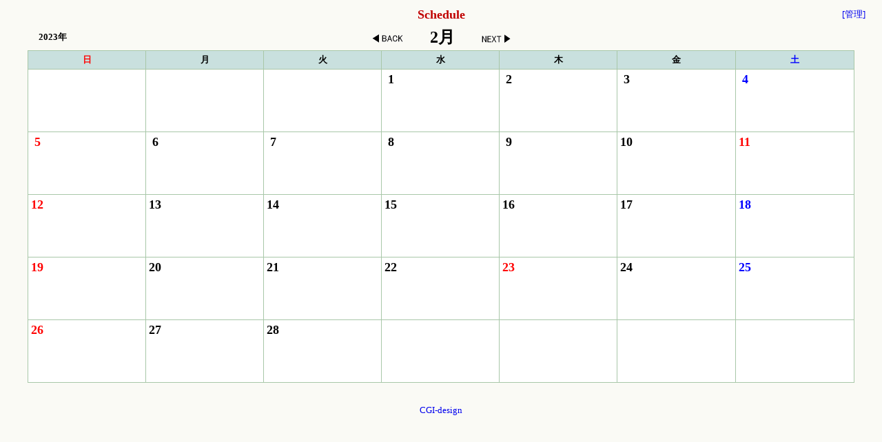

--- FILE ---
content_type: text/html
request_url: https://cgi-design.net/prog/sche/sche3/sche3.cgi?year=2023&mon=2
body_size: 3558
content:
<html><head><META HTTP-EQUIV="Content-type" CONTENT="text/html; charset=Shift_JIS">
<title>Schedule</title><link rel="stylesheet" type="text/css" href="./schedata/style.css"></head>
<body background="" bgcolor="#fafaf5" text="#000000"><center>
<table width=98%><tr><td width=60 valign=top></td><td align=center><font color="#c00000" size="+1"><b>Schedule</b></font></td><td width=60 align=right><a href="sche3.cgi?mode=admin">[管理]</a></td></tr></table>
<table width=93%><tr><td width=60><b>2023年</b></td><td align=center><a href="sche3.cgi?year=2023&mon=1"><img src="./schedata/back.gif" border=0></a>　　　<font size="+2"><b>2月</b></font>　　　<a href="sche3.cgi?year=2023&mon=3"><img src="./schedata/next.gif" border=0></a></td><td width=60></td></tr></table>
<table width=95% bgcolor="#a8c7a8" cellspacing=1 cellpadding=4><tr bgcolor="#c9e0de" align=center>
<td width=14%><font color="#ff0000"><b>日</b></font></td>
<td width=14%><font color="#000000"><b>月</b></font></td>
<td width=14%><font color="#000000"><b>火</b></font></td>
<td width=14%><font color="#000000"><b>水</b></font></td>
<td width=14%><font color="#000000"><b>木</b></font></td>
<td width=14%><font color="#000000"><b>金</b></font></td>
<td width=14%><font color="#0000ff"><b>土</b></font></td>
</tr>
<tr bgcolor="#ffffff" valign=top><td></td><td></td><td></td><td height=90><font color="#000000" size="+1"><b>&nbsp;1</b></font></td>
<td height=90><font color="#000000" size="+1"><b>&nbsp;2</b></font></td>
<td height=90><font color="#000000" size="+1"><b>&nbsp;3</b></font></td>
<td height=90><font color="#0000ff" size="+1"><b>&nbsp;4</b></font></td>
</tr>
<tr bgcolor="#ffffff" valign=top><td height=90><font color="#ff0000" size="+1"><b>&nbsp;5</b></font></td>
<td height=90><font color="#000000" size="+1"><b>&nbsp;6</b></font></td>
<td height=90><font color="#000000" size="+1"><b>&nbsp;7</b></font></td>
<td height=90><font color="#000000" size="+1"><b>&nbsp;8</b></font></td>
<td height=90><font color="#000000" size="+1"><b>&nbsp;9</b></font></td>
<td height=90><font color="#000000" size="+1"><b>10</b></font></td>
<td height=90><font color="#ff0000" size="+1"><b>11</b></font></td>
</tr>
<tr bgcolor="#ffffff" valign=top><td height=90><font color="#ff0000" size="+1"><b>12</b></font></td>
<td height=90><font color="#000000" size="+1"><b>13</b></font></td>
<td height=90><font color="#000000" size="+1"><b>14</b></font></td>
<td height=90><font color="#000000" size="+1"><b>15</b></font></td>
<td height=90><font color="#000000" size="+1"><b>16</b></font></td>
<td height=90><font color="#000000" size="+1"><b>17</b></font></td>
<td height=90><font color="#0000ff" size="+1"><b>18</b></font></td>
</tr>
<tr bgcolor="#ffffff" valign=top><td height=90><font color="#ff0000" size="+1"><b>19</b></font></td>
<td height=90><font color="#000000" size="+1"><b>20</b></font></td>
<td height=90><font color="#000000" size="+1"><b>21</b></font></td>
<td height=90><font color="#000000" size="+1"><b>22</b></font></td>
<td height=90><font color="#ff0000" size="+1"><b>23</b></font></td>
<td height=90><font color="#000000" size="+1"><b>24</b></font></td>
<td height=90><font color="#0000ff" size="+1"><b>25</b></font></td>
</tr>
<tr bgcolor="#ffffff" valign=top><td height=90><font color="#ff0000" size="+1"><b>26</b></font></td>
<td height=90><font color="#000000" size="+1"><b>27</b></font></td>
<td height=90><font color="#000000" size="+1"><b>28</b></font></td>
<td></td><td></td><td></td><td></td></tr>
</table><br><br>
<a href="http://cgi-design.net" target="_blank">CGI-design</a>
</center></body></html>
